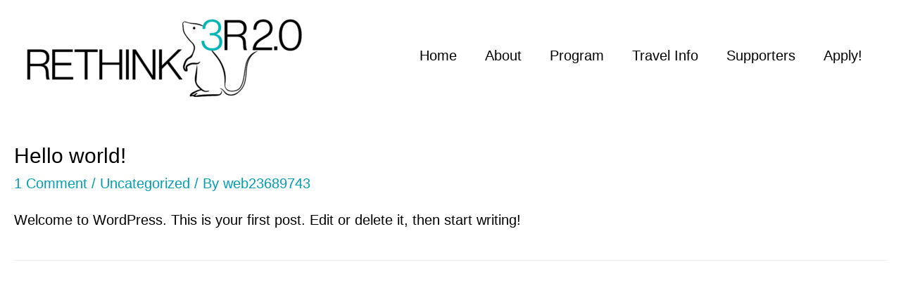

--- FILE ---
content_type: text/css
request_url: https://rethink3r-summerschool.de/wp-content/uploads/elementor/css/post-442.css?ver=1643736584
body_size: 717
content:
.elementor-kit-442{--e-global-color-primary:#6EC1E4;--e-global-color-secondary:#54595F;--e-global-color-text:#7A7A7A;--e-global-color-accent:#61CE70;--e-global-color-72bac31:#F5F5F5;--e-global-color-aef3c5e:#FFFFFF;--e-global-typography-primary-font-family:"Roboto";--e-global-typography-primary-font-weight:600;--e-global-typography-secondary-font-family:"Roboto Slab";--e-global-typography-secondary-font-weight:400;--e-global-typography-text-font-family:"Roboto";--e-global-typography-text-font-weight:400;--e-global-typography-accent-font-family:"Roboto";--e-global-typography-accent-font-weight:500;--e-global-typography-514f5a4-font-weight:300;--e-global-typography-514f5a4-line-height:50px;--e-global-typography-514f5a4-letter-spacing:-1.5px;--e-global-typography-0d6d65b-font-size:14px;--e-global-typography-0d6d65b-line-height:15px;--e-global-typography-0d6d65b-letter-spacing:0.3px;--e-global-typography-aa0ab59-line-height:24px;--e-global-typography-8c84e97-font-size:32px;--e-global-typography-8c84e97-font-weight:300;--e-global-typography-8c84e97-line-height:42px;--e-global-typography-8c84e97-letter-spacing:-0.8px;--e-global-typography-037764e-font-size:65px;--e-global-typography-037764e-font-weight:300;--e-global-typography-037764e-line-height:53px;--e-global-typography-037764e-letter-spacing:-3.2px;--e-global-typography-85f7ce9-font-size:65px;--e-global-typography-85f7ce9-font-weight:300;--e-global-typography-85f7ce9-line-height:53px;--e-global-typography-85f7ce9-letter-spacing:-3.2px;--e-global-typography-51d2663-font-size:30px;--e-global-typography-51d2663-font-weight:400;--e-global-typography-51d2663-line-height:30px;--e-global-typography-51d2663-letter-spacing:-1.2px;--e-global-typography-4aa6251-font-size:65px;--e-global-typography-4aa6251-font-weight:300;--e-global-typography-4aa6251-line-height:53px;--e-global-typography-4aa6251-letter-spacing:-3.2px;--e-global-typography-b3c9a30-font-size:65px;--e-global-typography-b3c9a30-font-weight:300;--e-global-typography-b3c9a30-line-height:53px;--e-global-typography-b3c9a30-letter-spacing:-3.2px;--e-global-typography-bd94b54-font-size:30px;--e-global-typography-bd94b54-font-weight:400;--e-global-typography-bd94b54-line-height:30px;--e-global-typography-bd94b54-letter-spacing:-1.2px;--e-global-typography-8dbe72a-font-weight:300;--e-global-typography-8dbe72a-line-height:42px;--e-global-typography-8dbe72a-letter-spacing:-1.4px;}.elementor-section.elementor-section-boxed > .elementor-container{max-width:1500px;}.elementor-widget:not(:last-child){margin-bottom:5px;}{}h1.entry-title{display:var(--page-title-display);}.elementor-lightbox{--lightbox-header-icons-size:0px;}@media(max-width:1024px){.elementor-section.elementor-section-boxed > .elementor-container{max-width:1024px;}}@media(max-width:767px){.elementor-kit-442{--e-global-typography-037764e-font-size:45px;--e-global-typography-037764e-line-height:0.9em;--e-global-typography-037764e-letter-spacing:-1.8px;--e-global-typography-85f7ce9-font-size:37px;--e-global-typography-85f7ce9-line-height:0.9em;--e-global-typography-85f7ce9-letter-spacing:-1.1px;--e-global-typography-51d2663-font-size:25px;--e-global-typography-51d2663-line-height:1.2em;--e-global-typography-51d2663-letter-spacing:-0.6px;--e-global-typography-4aa6251-font-size:45px;--e-global-typography-4aa6251-line-height:0.9em;--e-global-typography-4aa6251-letter-spacing:-1.1px;--e-global-typography-b3c9a30-font-size:48px;--e-global-typography-b3c9a30-line-height:0.9em;--e-global-typography-bd94b54-font-size:24px;--e-global-typography-bd94b54-line-height:1.2em;}.elementor-section.elementor-section-boxed > .elementor-container{max-width:767px;}}